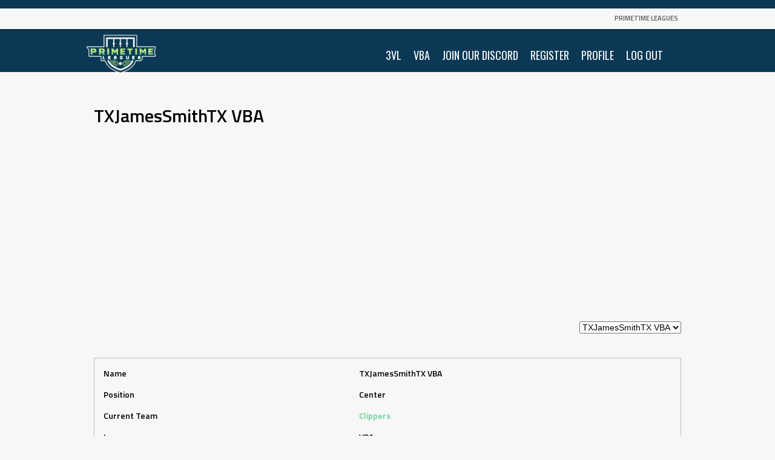

--- FILE ---
content_type: text/html; charset=utf-8
request_url: https://www.google.com/recaptcha/api2/aframe
body_size: 267
content:
<!DOCTYPE HTML><html><head><meta http-equiv="content-type" content="text/html; charset=UTF-8"></head><body><script nonce="5Wc7c-vzC5vUE0Q8vOoNlA">/** Anti-fraud and anti-abuse applications only. See google.com/recaptcha */ try{var clients={'sodar':'https://pagead2.googlesyndication.com/pagead/sodar?'};window.addEventListener("message",function(a){try{if(a.source===window.parent){var b=JSON.parse(a.data);var c=clients[b['id']];if(c){var d=document.createElement('img');d.src=c+b['params']+'&rc='+(localStorage.getItem("rc::a")?sessionStorage.getItem("rc::b"):"");window.document.body.appendChild(d);sessionStorage.setItem("rc::e",parseInt(sessionStorage.getItem("rc::e")||0)+1);localStorage.setItem("rc::h",'1769007089048');}}}catch(b){}});window.parent.postMessage("_grecaptcha_ready", "*");}catch(b){}</script></body></html>